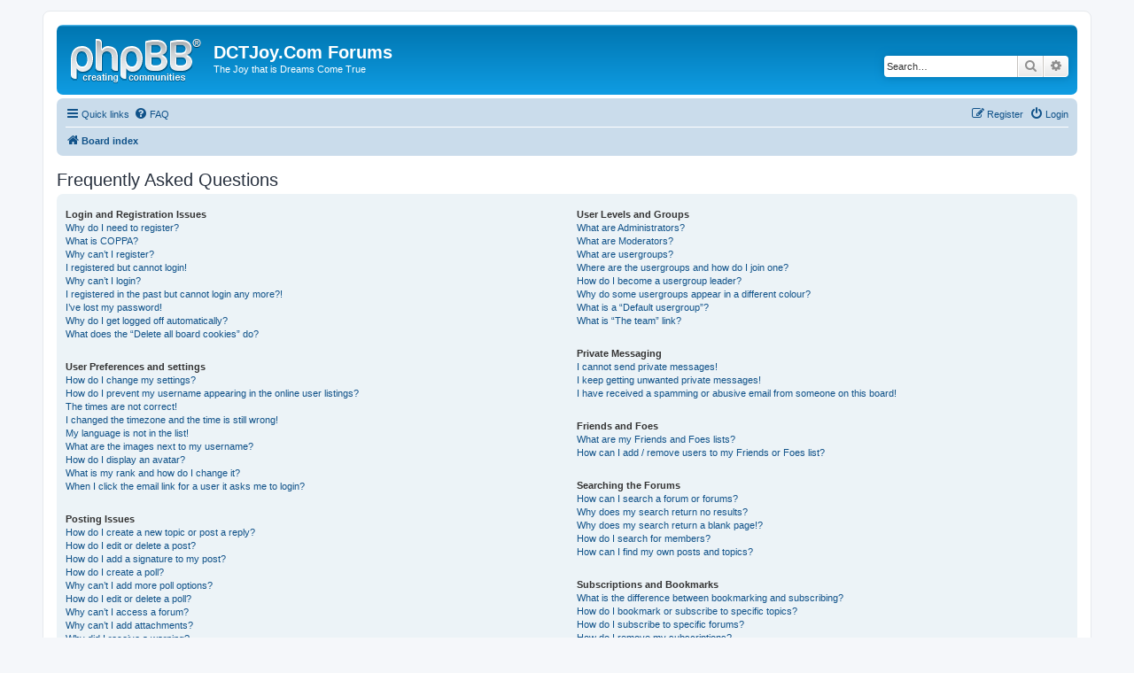

--- FILE ---
content_type: text/plain
request_url: https://www.google-analytics.com/j/collect?v=1&_v=j102&a=1727982041&t=pageview&_s=1&dl=http%3A%2F%2Fforum.dctjoy.com%2Fapp.php%2Fhelp%2Ffaq%3Fsid%3D290634ba0b89057fb37f7a9e31b73e2b&ul=en-us%40posix&dt=DCTJoy.Com%20Forums%20-%20Frequently%20Asked%20Questions&sr=1280x720&vp=1280x720&_u=IEBAAEABAAAAACAAI~&jid=249355235&gjid=1310515020&cid=457530260.1763726234&tid=UA-62458026-2&_gid=292998150.1763726234&_r=1&_slc=1&z=927858539
body_size: -285
content:
2,cG-C2RKG9LQK4